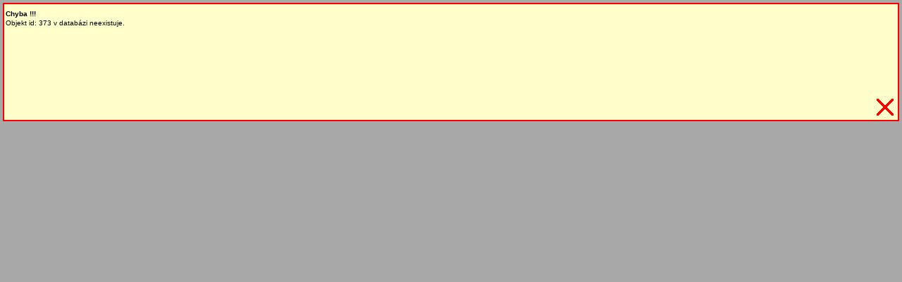

--- FILE ---
content_type: text/html; charset=UTF-8
request_url: https://www.boudy.info/obr.php?txt=cz&id=373&obr=1
body_size: 592
content:
<!DOCTYPE HTML PUBLIC "-//W3C//DTD HTML 4.01">
<html>
<head>
<meta http-equiv="Content-Type" content="text/html; charset=UTF-8">
<meta name="keywords" content="boudy, bivaky, útulny">
<meta name="description" content="Otevřená databáze horských chat, bivakovacích boud a bivaků - obrázky">
<title>
Boudy (www.boudy.info) - chyba
</title>
<link rel="stylesheet" type="text/css" href="css/_okno.css">
<link rel="stylesheet" type="text/css" href="css/obr.css">
</head>
<script language="JavaScript">
function menu_Z(ID, color_z)
{
var el = document.getElementById(ID);
el.style.backgroundColor = color_z;
}
function menu_V(ID, color_v)
{
var el = document.getElementById(ID);
el.style.backgroundColor = color_v;
}
</script>
<body onload="window.resizeTo(380,260);">
<div class="chyba">
<div class="chyba_nadpis">
Chyba !!!
</div>
Objekt id: 373 v databázi neexistuje.
<div class="chyba_zavrit">
<img class="chyba_zavrit" title="Zavřít okno..." src="grafika/_zavrit.gif" onclick="window.close()">
</div>
</div>
</body>
</html>


--- FILE ---
content_type: text/css
request_url: https://www.boudy.info/css/obr.css
body_size: 281
content:
/* CSS Document */
div.obr {
  padding: 10px;
	background: #F0F0F0 none;
	border: 1px solid #000000;
}
img.obr {
  padding: 2px;
	background: #FFFFFF none;
	border: 1px solid #000000;
}
div.obr_info {
  text-align: left;
}
div.obr_info_nazev {
  padding: 4px 0px 0px 0px;
  font-weight: bold;
  font-size: 12px;
}
img.obr_zavrit{
  margin: 6px 0px 6px 0px;
  width: 24px;
  height: 24px;
	float: right;
	cursor: pointer;
}
img.chyba_zavrit{
  margin: 0px 0px 0px 0px;
  width: 24px;
  height: 24px;
	cursor: pointer;
}
div.chyba_zavrit {
  padding: 102px 4px 2px 4px;
  text-align: right;
}